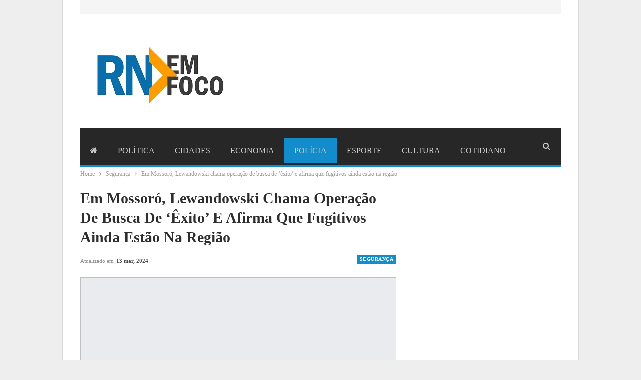

--- FILE ---
content_type: text/html; charset=UTF-8
request_url: https://rnemfoco.com.br/seguranca/2024/03/em-mossoro-lewandowski-chama-operacao-de-busca-de-exito-e-afirma-que-fugitivos-ainda-estao-na-regiao/
body_size: 21585
content:
<!DOCTYPE html>
<!--[if IE 8]><html class="ie ie8" dir="ltr" lang="pt-BR" prefix="og: https://ogp.me/ns#"> <![endif]-->
<!--[if IE 9]><html class="ie ie9" dir="ltr" lang="pt-BR" prefix="og: https://ogp.me/ns#"> <![endif]-->
<!--[if gt IE 9]><!--><html dir="ltr" lang="pt-BR" prefix="og: https://ogp.me/ns#"> <!--<![endif]--><head><script data-no-optimize="1">var litespeed_docref=sessionStorage.getItem("litespeed_docref");litespeed_docref&&(Object.defineProperty(document,"referrer",{get:function(){return litespeed_docref}}),sessionStorage.removeItem("litespeed_docref"));</script> <meta charset="UTF-8"><meta http-equiv="X-UA-Compatible" content="IE=edge"><meta name="viewport" content="width=device-width, initial-scale=1.0"><link rel="pingback" href="https://rnemfoco.com.br/xmlrpc.php"/><title>Em Mossoró, Lewandowski chama operação de busca de ‘êxito’ e afirma que fugitivos ainda estão na região | RN EM FOCO</title><meta name="description" content="O ministro da Justiça e Segurança Pública, Ricardo Lewandowski, afirmou nesta quarta-feira (13) que a operação que visa recapturar dois fugitivos da Penitenciária Federal de Mossoró (RN) “está se desenvolvendo, até o momento, com êxito”. Os dois presos, porém, não foram encontrados e as buscas por eles vão completar um mês nesta quinta-feira (14). “Foi" /><meta name="robots" content="max-image-preview:large" /><meta name="author" content="lucian"/><link rel="canonical" href="https://rnemfoco.com.br/seguranca/2024/03/em-mossoro-lewandowski-chama-operacao-de-busca-de-exito-e-afirma-que-fugitivos-ainda-estao-na-regiao/" /><meta name="generator" content="All in One SEO (AIOSEO) 4.9.3" /><meta property="og:locale" content="pt_BR" /><meta property="og:site_name" content="RN EM FOCO |" /><meta property="og:type" content="article" /><meta property="og:title" content="Em Mossoró, Lewandowski chama operação de busca de ‘êxito’ e afirma que fugitivos ainda estão na região | RN EM FOCO" /><meta property="og:description" content="O ministro da Justiça e Segurança Pública, Ricardo Lewandowski, afirmou nesta quarta-feira (13) que a operação que visa recapturar dois fugitivos da Penitenciária Federal de Mossoró (RN) “está se desenvolvendo, até o momento, com êxito”. Os dois presos, porém, não foram encontrados e as buscas por eles vão completar um mês nesta quinta-feira (14). “Foi" /><meta property="og:url" content="https://rnemfoco.com.br/seguranca/2024/03/em-mossoro-lewandowski-chama-operacao-de-busca-de-exito-e-afirma-que-fugitivos-ainda-estao-na-regiao/" /><meta property="og:image" content="https://natalnoticias.com.br/wp-content/uploads/2017/03/logo_preta.png" /><meta property="og:image:secure_url" content="https://natalnoticias.com.br/wp-content/uploads/2017/03/logo_preta.png" /><meta property="article:published_time" content="2024-03-13T15:51:45+00:00" /><meta property="article:modified_time" content="2024-03-13T15:51:46+00:00" /><meta property="article:publisher" content="https://www.facebook.com/natalnoticias" /><meta name="twitter:card" content="summary_large_image" /><meta name="twitter:title" content="Em Mossoró, Lewandowski chama operação de busca de ‘êxito’ e afirma que fugitivos ainda estão na região | RN EM FOCO" /><meta name="twitter:description" content="O ministro da Justiça e Segurança Pública, Ricardo Lewandowski, afirmou nesta quarta-feira (13) que a operação que visa recapturar dois fugitivos da Penitenciária Federal de Mossoró (RN) “está se desenvolvendo, até o momento, com êxito”. Os dois presos, porém, não foram encontrados e as buscas por eles vão completar um mês nesta quinta-feira (14). “Foi" /><meta name="twitter:image" content="https://natalnoticias.com.br/wp-content/uploads/2017/03/logo_preta.png" /> <script type="application/ld+json" class="aioseo-schema">{"@context":"https:\/\/schema.org","@graph":[{"@type":"Article","@id":"https:\/\/rnemfoco.com.br\/seguranca\/2024\/03\/em-mossoro-lewandowski-chama-operacao-de-busca-de-exito-e-afirma-que-fugitivos-ainda-estao-na-regiao\/#article","name":"Em Mossor\u00f3, Lewandowski chama opera\u00e7\u00e3o de busca de \u2018\u00eaxito\u2019 e afirma que fugitivos ainda est\u00e3o na regi\u00e3o | RN EM FOCO","headline":"Em Mossor\u00f3, Lewandowski chama opera\u00e7\u00e3o de busca de \u2018\u00eaxito\u2019 e afirma que fugitivos ainda est\u00e3o na regi\u00e3o","author":{"@id":"https:\/\/rnemfoco.com.br\/author\/lucian\/#author"},"publisher":{"@id":"https:\/\/rnemfoco.com.br\/#organization"},"image":{"@type":"ImageObject","url":"https:\/\/rnemfoco.com.br\/wp-content\/uploads\/2024\/03\/Lewa-em-Mossoro-2-930x698-1.webp","width":930,"height":698},"datePublished":"2024-03-13T12:51:45-03:00","dateModified":"2024-03-13T12:51:46-03:00","inLanguage":"pt-BR","mainEntityOfPage":{"@id":"https:\/\/rnemfoco.com.br\/seguranca\/2024\/03\/em-mossoro-lewandowski-chama-operacao-de-busca-de-exito-e-afirma-que-fugitivos-ainda-estao-na-regiao\/#webpage"},"isPartOf":{"@id":"https:\/\/rnemfoco.com.br\/seguranca\/2024\/03\/em-mossoro-lewandowski-chama-operacao-de-busca-de-exito-e-afirma-que-fugitivos-ainda-estao-na-regiao\/#webpage"},"articleSection":"Seguran\u00e7a, destaque"},{"@type":"BreadcrumbList","@id":"https:\/\/rnemfoco.com.br\/seguranca\/2024\/03\/em-mossoro-lewandowski-chama-operacao-de-busca-de-exito-e-afirma-que-fugitivos-ainda-estao-na-regiao\/#breadcrumblist","itemListElement":[{"@type":"ListItem","@id":"https:\/\/rnemfoco.com.br#listItem","position":1,"name":"Home","item":"https:\/\/rnemfoco.com.br","nextItem":{"@type":"ListItem","@id":"https:\/\/rnemfoco.com.br\/seguranca\/#listItem","name":"Seguran\u00e7a"}},{"@type":"ListItem","@id":"https:\/\/rnemfoco.com.br\/seguranca\/#listItem","position":2,"name":"Seguran\u00e7a","item":"https:\/\/rnemfoco.com.br\/seguranca\/","nextItem":{"@type":"ListItem","@id":"https:\/\/rnemfoco.com.br\/seguranca\/2024\/03\/em-mossoro-lewandowski-chama-operacao-de-busca-de-exito-e-afirma-que-fugitivos-ainda-estao-na-regiao\/#listItem","name":"Em Mossor\u00f3, Lewandowski chama opera\u00e7\u00e3o de busca de \u2018\u00eaxito\u2019 e afirma que fugitivos ainda est\u00e3o na regi\u00e3o"},"previousItem":{"@type":"ListItem","@id":"https:\/\/rnemfoco.com.br#listItem","name":"Home"}},{"@type":"ListItem","@id":"https:\/\/rnemfoco.com.br\/seguranca\/2024\/03\/em-mossoro-lewandowski-chama-operacao-de-busca-de-exito-e-afirma-que-fugitivos-ainda-estao-na-regiao\/#listItem","position":3,"name":"Em Mossor\u00f3, Lewandowski chama opera\u00e7\u00e3o de busca de \u2018\u00eaxito\u2019 e afirma que fugitivos ainda est\u00e3o na regi\u00e3o","previousItem":{"@type":"ListItem","@id":"https:\/\/rnemfoco.com.br\/seguranca\/#listItem","name":"Seguran\u00e7a"}}]},{"@type":"Organization","@id":"https:\/\/rnemfoco.com.br\/#organization","name":"Natal Not\u00edcias","url":"https:\/\/rnemfoco.com.br\/","logo":{"@type":"ImageObject","url":"https:\/\/natalnoticias.com.br\/wp-content\/uploads\/2017\/03\/logo_preta.png","@id":"https:\/\/rnemfoco.com.br\/seguranca\/2024\/03\/em-mossoro-lewandowski-chama-operacao-de-busca-de-exito-e-afirma-que-fugitivos-ainda-estao-na-regiao\/#organizationLogo"},"image":{"@id":"https:\/\/rnemfoco.com.br\/seguranca\/2024\/03\/em-mossoro-lewandowski-chama-operacao-de-busca-de-exito-e-afirma-que-fugitivos-ainda-estao-na-regiao\/#organizationLogo"},"sameAs":["https:\/\/www.facebook.com\/natalnoticias"]},{"@type":"Person","@id":"https:\/\/rnemfoco.com.br\/author\/lucian\/#author","url":"https:\/\/rnemfoco.com.br\/author\/lucian\/","name":"lucian","image":{"@type":"ImageObject","@id":"https:\/\/rnemfoco.com.br\/seguranca\/2024\/03\/em-mossoro-lewandowski-chama-operacao-de-busca-de-exito-e-afirma-que-fugitivos-ainda-estao-na-regiao\/#authorImage","url":"https:\/\/rnemfoco.com.br\/wp-content\/litespeed\/avatar\/493c3095a289e375cc87c0900ba254b0.jpg?ver=1769629325","width":96,"height":96,"caption":"lucian"}},{"@type":"WebPage","@id":"https:\/\/rnemfoco.com.br\/seguranca\/2024\/03\/em-mossoro-lewandowski-chama-operacao-de-busca-de-exito-e-afirma-que-fugitivos-ainda-estao-na-regiao\/#webpage","url":"https:\/\/rnemfoco.com.br\/seguranca\/2024\/03\/em-mossoro-lewandowski-chama-operacao-de-busca-de-exito-e-afirma-que-fugitivos-ainda-estao-na-regiao\/","name":"Em Mossor\u00f3, Lewandowski chama opera\u00e7\u00e3o de busca de \u2018\u00eaxito\u2019 e afirma que fugitivos ainda est\u00e3o na regi\u00e3o | RN EM FOCO","description":"O ministro da Justi\u00e7a e Seguran\u00e7a P\u00fablica, Ricardo Lewandowski, afirmou nesta quarta-feira (13) que a opera\u00e7\u00e3o que visa recapturar dois fugitivos da Penitenci\u00e1ria Federal de Mossor\u00f3 (RN) \u201cest\u00e1 se desenvolvendo, at\u00e9 o momento, com \u00eaxito\u201d. Os dois presos, por\u00e9m, n\u00e3o foram encontrados e as buscas por eles v\u00e3o completar um m\u00eas nesta quinta-feira (14). \u201cFoi","inLanguage":"pt-BR","isPartOf":{"@id":"https:\/\/rnemfoco.com.br\/#website"},"breadcrumb":{"@id":"https:\/\/rnemfoco.com.br\/seguranca\/2024\/03\/em-mossoro-lewandowski-chama-operacao-de-busca-de-exito-e-afirma-que-fugitivos-ainda-estao-na-regiao\/#breadcrumblist"},"author":{"@id":"https:\/\/rnemfoco.com.br\/author\/lucian\/#author"},"creator":{"@id":"https:\/\/rnemfoco.com.br\/author\/lucian\/#author"},"image":{"@type":"ImageObject","url":"https:\/\/rnemfoco.com.br\/wp-content\/uploads\/2024\/03\/Lewa-em-Mossoro-2-930x698-1.webp","@id":"https:\/\/rnemfoco.com.br\/seguranca\/2024\/03\/em-mossoro-lewandowski-chama-operacao-de-busca-de-exito-e-afirma-que-fugitivos-ainda-estao-na-regiao\/#mainImage","width":930,"height":698},"primaryImageOfPage":{"@id":"https:\/\/rnemfoco.com.br\/seguranca\/2024\/03\/em-mossoro-lewandowski-chama-operacao-de-busca-de-exito-e-afirma-que-fugitivos-ainda-estao-na-regiao\/#mainImage"},"datePublished":"2024-03-13T12:51:45-03:00","dateModified":"2024-03-13T12:51:46-03:00"},{"@type":"WebSite","@id":"https:\/\/rnemfoco.com.br\/#website","url":"https:\/\/rnemfoco.com.br\/","name":"Natal Not\u00edcias","inLanguage":"pt-BR","publisher":{"@id":"https:\/\/rnemfoco.com.br\/#organization"}}]}</script> <meta property="og:locale" content="pt_br"/><meta property="og:site_name" content="RN EM FOCO"/><meta property="og:url" content="https://rnemfoco.com.br/seguranca/2024/03/em-mossoro-lewandowski-chama-operacao-de-busca-de-exito-e-afirma-que-fugitivos-ainda-estao-na-regiao/"/><meta property="og:title" content="Em Mossoró, Lewandowski chama operação de busca de ‘êxito’ e afirma que fugitivos ainda estão na região"/><meta property="og:image" content="https://rnemfoco.com.br/wp-content/uploads/2024/03/Lewa-em-Mossoro-2-930x698-1.webp"/><meta property="article:section" content="Segurança"/><meta property="article:tag" content="destaque"/><meta property="og:description" content="O ministro da Justiça e Segurança Pública, Ricardo Lewandowski, afirmou nesta quarta-feira (13) que a operação que visa recapturar dois fugitivos da Penitenciária Federal de Mossoró (RN) “está se desenvolvendo, até o momento, com êxito”. Os dois pres"/><meta property="og:type" content="article"/><meta name="twitter:card" content="summary"/><meta name="twitter:url" content="https://rnemfoco.com.br/seguranca/2024/03/em-mossoro-lewandowski-chama-operacao-de-busca-de-exito-e-afirma-que-fugitivos-ainda-estao-na-regiao/"/><meta name="twitter:title" content="Em Mossoró, Lewandowski chama operação de busca de ‘êxito’ e afirma que fugitivos ainda estão na região"/><meta name="twitter:description" content="O ministro da Justiça e Segurança Pública, Ricardo Lewandowski, afirmou nesta quarta-feira (13) que a operação que visa recapturar dois fugitivos da Penitenciária Federal de Mossoró (RN) “está se desenvolvendo, até o momento, com êxito”. Os dois pres"/><meta name="twitter:image" content="https://rnemfoco.com.br/wp-content/uploads/2024/03/Lewa-em-Mossoro-2-930x698-1.webp"/><link rel='dns-prefetch' href='//fonts.googleapis.com' /><link rel="alternate" type="application/rss+xml" title="Feed para RN EM FOCO &raquo;" href="https://rnemfoco.com.br/feed/" /><link rel="alternate" type="application/rss+xml" title="Feed de comentários para RN EM FOCO &raquo;" href="https://rnemfoco.com.br/comments/feed/" /><link rel="alternate" type="application/rss+xml" title="Feed de comentários para RN EM FOCO &raquo; Em Mossoró, Lewandowski chama operação de busca de ‘êxito’ e afirma que fugitivos ainda estão na região" href="https://rnemfoco.com.br/seguranca/2024/03/em-mossoro-lewandowski-chama-operacao-de-busca-de-exito-e-afirma-que-fugitivos-ainda-estao-na-regiao/feed/" /><link rel="alternate" title="oEmbed (JSON)" type="application/json+oembed" href="https://rnemfoco.com.br/wp-json/oembed/1.0/embed?url=https%3A%2F%2Frnemfoco.com.br%2Fseguranca%2F2024%2F03%2Fem-mossoro-lewandowski-chama-operacao-de-busca-de-exito-e-afirma-que-fugitivos-ainda-estao-na-regiao%2F" /><link rel="alternate" title="oEmbed (XML)" type="text/xml+oembed" href="https://rnemfoco.com.br/wp-json/oembed/1.0/embed?url=https%3A%2F%2Frnemfoco.com.br%2Fseguranca%2F2024%2F03%2Fem-mossoro-lewandowski-chama-operacao-de-busca-de-exito-e-afirma-que-fugitivos-ainda-estao-na-regiao%2F&#038;format=xml" /><style id='wp-img-auto-sizes-contain-inline-css' type='text/css'>img:is([sizes=auto i],[sizes^="auto," i]){contain-intrinsic-size:3000px 1500px}
/*# sourceURL=wp-img-auto-sizes-contain-inline-css */</style><link data-optimized="2" rel="stylesheet" href="https://rnemfoco.com.br/wp-content/litespeed/css/28fa27c36b06c68a63949c8f214b465e.css?ver=de0d3" /><style id='wp-block-heading-inline-css' type='text/css'>h1:where(.wp-block-heading).has-background,h2:where(.wp-block-heading).has-background,h3:where(.wp-block-heading).has-background,h4:where(.wp-block-heading).has-background,h5:where(.wp-block-heading).has-background,h6:where(.wp-block-heading).has-background{padding:1.25em 2.375em}h1.has-text-align-left[style*=writing-mode]:where([style*=vertical-lr]),h1.has-text-align-right[style*=writing-mode]:where([style*=vertical-rl]),h2.has-text-align-left[style*=writing-mode]:where([style*=vertical-lr]),h2.has-text-align-right[style*=writing-mode]:where([style*=vertical-rl]),h3.has-text-align-left[style*=writing-mode]:where([style*=vertical-lr]),h3.has-text-align-right[style*=writing-mode]:where([style*=vertical-rl]),h4.has-text-align-left[style*=writing-mode]:where([style*=vertical-lr]),h4.has-text-align-right[style*=writing-mode]:where([style*=vertical-rl]),h5.has-text-align-left[style*=writing-mode]:where([style*=vertical-lr]),h5.has-text-align-right[style*=writing-mode]:where([style*=vertical-rl]),h6.has-text-align-left[style*=writing-mode]:where([style*=vertical-lr]),h6.has-text-align-right[style*=writing-mode]:where([style*=vertical-rl]){rotate:180deg}
/*# sourceURL=https://rnemfoco.com.br/wp-includes/blocks/heading/style.min.css */</style><style id='wp-block-paragraph-inline-css' type='text/css'>.is-small-text{font-size:.875em}.is-regular-text{font-size:1em}.is-large-text{font-size:2.25em}.is-larger-text{font-size:3em}.has-drop-cap:not(:focus):first-letter{float:left;font-size:8.4em;font-style:normal;font-weight:100;line-height:.68;margin:.05em .1em 0 0;text-transform:uppercase}body.rtl .has-drop-cap:not(:focus):first-letter{float:none;margin-left:.1em}p.has-drop-cap.has-background{overflow:hidden}:root :where(p.has-background){padding:1.25em 2.375em}:where(p.has-text-color:not(.has-link-color)) a{color:inherit}p.has-text-align-left[style*="writing-mode:vertical-lr"],p.has-text-align-right[style*="writing-mode:vertical-rl"]{rotate:180deg}
/*# sourceURL=https://rnemfoco.com.br/wp-includes/blocks/paragraph/style.min.css */</style><style id='global-styles-inline-css' type='text/css'>:root{--wp--preset--aspect-ratio--square: 1;--wp--preset--aspect-ratio--4-3: 4/3;--wp--preset--aspect-ratio--3-4: 3/4;--wp--preset--aspect-ratio--3-2: 3/2;--wp--preset--aspect-ratio--2-3: 2/3;--wp--preset--aspect-ratio--16-9: 16/9;--wp--preset--aspect-ratio--9-16: 9/16;--wp--preset--color--black: #000000;--wp--preset--color--cyan-bluish-gray: #abb8c3;--wp--preset--color--white: #ffffff;--wp--preset--color--pale-pink: #f78da7;--wp--preset--color--vivid-red: #cf2e2e;--wp--preset--color--luminous-vivid-orange: #ff6900;--wp--preset--color--luminous-vivid-amber: #fcb900;--wp--preset--color--light-green-cyan: #7bdcb5;--wp--preset--color--vivid-green-cyan: #00d084;--wp--preset--color--pale-cyan-blue: #8ed1fc;--wp--preset--color--vivid-cyan-blue: #0693e3;--wp--preset--color--vivid-purple: #9b51e0;--wp--preset--gradient--vivid-cyan-blue-to-vivid-purple: linear-gradient(135deg,rgb(6,147,227) 0%,rgb(155,81,224) 100%);--wp--preset--gradient--light-green-cyan-to-vivid-green-cyan: linear-gradient(135deg,rgb(122,220,180) 0%,rgb(0,208,130) 100%);--wp--preset--gradient--luminous-vivid-amber-to-luminous-vivid-orange: linear-gradient(135deg,rgb(252,185,0) 0%,rgb(255,105,0) 100%);--wp--preset--gradient--luminous-vivid-orange-to-vivid-red: linear-gradient(135deg,rgb(255,105,0) 0%,rgb(207,46,46) 100%);--wp--preset--gradient--very-light-gray-to-cyan-bluish-gray: linear-gradient(135deg,rgb(238,238,238) 0%,rgb(169,184,195) 100%);--wp--preset--gradient--cool-to-warm-spectrum: linear-gradient(135deg,rgb(74,234,220) 0%,rgb(151,120,209) 20%,rgb(207,42,186) 40%,rgb(238,44,130) 60%,rgb(251,105,98) 80%,rgb(254,248,76) 100%);--wp--preset--gradient--blush-light-purple: linear-gradient(135deg,rgb(255,206,236) 0%,rgb(152,150,240) 100%);--wp--preset--gradient--blush-bordeaux: linear-gradient(135deg,rgb(254,205,165) 0%,rgb(254,45,45) 50%,rgb(107,0,62) 100%);--wp--preset--gradient--luminous-dusk: linear-gradient(135deg,rgb(255,203,112) 0%,rgb(199,81,192) 50%,rgb(65,88,208) 100%);--wp--preset--gradient--pale-ocean: linear-gradient(135deg,rgb(255,245,203) 0%,rgb(182,227,212) 50%,rgb(51,167,181) 100%);--wp--preset--gradient--electric-grass: linear-gradient(135deg,rgb(202,248,128) 0%,rgb(113,206,126) 100%);--wp--preset--gradient--midnight: linear-gradient(135deg,rgb(2,3,129) 0%,rgb(40,116,252) 100%);--wp--preset--font-size--small: 13px;--wp--preset--font-size--medium: 20px;--wp--preset--font-size--large: 36px;--wp--preset--font-size--x-large: 42px;--wp--preset--spacing--20: 0.44rem;--wp--preset--spacing--30: 0.67rem;--wp--preset--spacing--40: 1rem;--wp--preset--spacing--50: 1.5rem;--wp--preset--spacing--60: 2.25rem;--wp--preset--spacing--70: 3.38rem;--wp--preset--spacing--80: 5.06rem;--wp--preset--shadow--natural: 6px 6px 9px rgba(0, 0, 0, 0.2);--wp--preset--shadow--deep: 12px 12px 50px rgba(0, 0, 0, 0.4);--wp--preset--shadow--sharp: 6px 6px 0px rgba(0, 0, 0, 0.2);--wp--preset--shadow--outlined: 6px 6px 0px -3px rgb(255, 255, 255), 6px 6px rgb(0, 0, 0);--wp--preset--shadow--crisp: 6px 6px 0px rgb(0, 0, 0);}:where(.is-layout-flex){gap: 0.5em;}:where(.is-layout-grid){gap: 0.5em;}body .is-layout-flex{display: flex;}.is-layout-flex{flex-wrap: wrap;align-items: center;}.is-layout-flex > :is(*, div){margin: 0;}body .is-layout-grid{display: grid;}.is-layout-grid > :is(*, div){margin: 0;}:where(.wp-block-columns.is-layout-flex){gap: 2em;}:where(.wp-block-columns.is-layout-grid){gap: 2em;}:where(.wp-block-post-template.is-layout-flex){gap: 1.25em;}:where(.wp-block-post-template.is-layout-grid){gap: 1.25em;}.has-black-color{color: var(--wp--preset--color--black) !important;}.has-cyan-bluish-gray-color{color: var(--wp--preset--color--cyan-bluish-gray) !important;}.has-white-color{color: var(--wp--preset--color--white) !important;}.has-pale-pink-color{color: var(--wp--preset--color--pale-pink) !important;}.has-vivid-red-color{color: var(--wp--preset--color--vivid-red) !important;}.has-luminous-vivid-orange-color{color: var(--wp--preset--color--luminous-vivid-orange) !important;}.has-luminous-vivid-amber-color{color: var(--wp--preset--color--luminous-vivid-amber) !important;}.has-light-green-cyan-color{color: var(--wp--preset--color--light-green-cyan) !important;}.has-vivid-green-cyan-color{color: var(--wp--preset--color--vivid-green-cyan) !important;}.has-pale-cyan-blue-color{color: var(--wp--preset--color--pale-cyan-blue) !important;}.has-vivid-cyan-blue-color{color: var(--wp--preset--color--vivid-cyan-blue) !important;}.has-vivid-purple-color{color: var(--wp--preset--color--vivid-purple) !important;}.has-black-background-color{background-color: var(--wp--preset--color--black) !important;}.has-cyan-bluish-gray-background-color{background-color: var(--wp--preset--color--cyan-bluish-gray) !important;}.has-white-background-color{background-color: var(--wp--preset--color--white) !important;}.has-pale-pink-background-color{background-color: var(--wp--preset--color--pale-pink) !important;}.has-vivid-red-background-color{background-color: var(--wp--preset--color--vivid-red) !important;}.has-luminous-vivid-orange-background-color{background-color: var(--wp--preset--color--luminous-vivid-orange) !important;}.has-luminous-vivid-amber-background-color{background-color: var(--wp--preset--color--luminous-vivid-amber) !important;}.has-light-green-cyan-background-color{background-color: var(--wp--preset--color--light-green-cyan) !important;}.has-vivid-green-cyan-background-color{background-color: var(--wp--preset--color--vivid-green-cyan) !important;}.has-pale-cyan-blue-background-color{background-color: var(--wp--preset--color--pale-cyan-blue) !important;}.has-vivid-cyan-blue-background-color{background-color: var(--wp--preset--color--vivid-cyan-blue) !important;}.has-vivid-purple-background-color{background-color: var(--wp--preset--color--vivid-purple) !important;}.has-black-border-color{border-color: var(--wp--preset--color--black) !important;}.has-cyan-bluish-gray-border-color{border-color: var(--wp--preset--color--cyan-bluish-gray) !important;}.has-white-border-color{border-color: var(--wp--preset--color--white) !important;}.has-pale-pink-border-color{border-color: var(--wp--preset--color--pale-pink) !important;}.has-vivid-red-border-color{border-color: var(--wp--preset--color--vivid-red) !important;}.has-luminous-vivid-orange-border-color{border-color: var(--wp--preset--color--luminous-vivid-orange) !important;}.has-luminous-vivid-amber-border-color{border-color: var(--wp--preset--color--luminous-vivid-amber) !important;}.has-light-green-cyan-border-color{border-color: var(--wp--preset--color--light-green-cyan) !important;}.has-vivid-green-cyan-border-color{border-color: var(--wp--preset--color--vivid-green-cyan) !important;}.has-pale-cyan-blue-border-color{border-color: var(--wp--preset--color--pale-cyan-blue) !important;}.has-vivid-cyan-blue-border-color{border-color: var(--wp--preset--color--vivid-cyan-blue) !important;}.has-vivid-purple-border-color{border-color: var(--wp--preset--color--vivid-purple) !important;}.has-vivid-cyan-blue-to-vivid-purple-gradient-background{background: var(--wp--preset--gradient--vivid-cyan-blue-to-vivid-purple) !important;}.has-light-green-cyan-to-vivid-green-cyan-gradient-background{background: var(--wp--preset--gradient--light-green-cyan-to-vivid-green-cyan) !important;}.has-luminous-vivid-amber-to-luminous-vivid-orange-gradient-background{background: var(--wp--preset--gradient--luminous-vivid-amber-to-luminous-vivid-orange) !important;}.has-luminous-vivid-orange-to-vivid-red-gradient-background{background: var(--wp--preset--gradient--luminous-vivid-orange-to-vivid-red) !important;}.has-very-light-gray-to-cyan-bluish-gray-gradient-background{background: var(--wp--preset--gradient--very-light-gray-to-cyan-bluish-gray) !important;}.has-cool-to-warm-spectrum-gradient-background{background: var(--wp--preset--gradient--cool-to-warm-spectrum) !important;}.has-blush-light-purple-gradient-background{background: var(--wp--preset--gradient--blush-light-purple) !important;}.has-blush-bordeaux-gradient-background{background: var(--wp--preset--gradient--blush-bordeaux) !important;}.has-luminous-dusk-gradient-background{background: var(--wp--preset--gradient--luminous-dusk) !important;}.has-pale-ocean-gradient-background{background: var(--wp--preset--gradient--pale-ocean) !important;}.has-electric-grass-gradient-background{background: var(--wp--preset--gradient--electric-grass) !important;}.has-midnight-gradient-background{background: var(--wp--preset--gradient--midnight) !important;}.has-small-font-size{font-size: var(--wp--preset--font-size--small) !important;}.has-medium-font-size{font-size: var(--wp--preset--font-size--medium) !important;}.has-large-font-size{font-size: var(--wp--preset--font-size--large) !important;}.has-x-large-font-size{font-size: var(--wp--preset--font-size--x-large) !important;}
/*# sourceURL=global-styles-inline-css */</style><style id='classic-theme-styles-inline-css' type='text/css'>/*! This file is auto-generated */
.wp-block-button__link{color:#fff;background-color:#32373c;border-radius:9999px;box-shadow:none;text-decoration:none;padding:calc(.667em + 2px) calc(1.333em + 2px);font-size:1.125em}.wp-block-file__button{background:#32373c;color:#fff;text-decoration:none}
/*# sourceURL=/wp-includes/css/classic-themes.min.css */</style> <script type="litespeed/javascript" data-src="https://rnemfoco.com.br/wp-includes/js/jquery/jquery.min.js" id="jquery-core-js"></script> <link rel="https://api.w.org/" href="https://rnemfoco.com.br/wp-json/" /><link rel="alternate" title="JSON" type="application/json" href="https://rnemfoco.com.br/wp-json/wp/v2/posts/39783" /><link rel="EditURI" type="application/rsd+xml" title="RSD" href="https://rnemfoco.com.br/xmlrpc.php?rsd" /><meta name="generator" content="WordPress 6.9" /><link rel='shortlink' href='https://rnemfoco.com.br/?p=39783' /> <script data-ad-client="ca-pub-3078383000163313" type="litespeed/javascript" data-src="https://pagead2.googlesyndication.com/pagead/js/adsbygoogle.js"></script> <link rel="apple-touch-icon-precomposed" sizes="57x57" href="https://rnemfoco.com.br/apple-touch-icon-57x57.png" /><link rel="apple-touch-icon-precomposed" sizes="114x114" href="https://rnemfoco.com.br/apple-touch-icon-114x114.png" /><link rel="apple-touch-icon-precomposed" sizes="72x72" href="https://rnemfoco.com.br/apple-touch-icon-72x72.png" /><link rel="apple-touch-icon-precomposed" sizes="144x144" href="https://rnemfoco.com.br/apple-touch-icon-144x144.png" /><link rel="apple-touch-icon-precomposed" sizes="60x60" href="https://rnemfoco.com.br/apple-touch-icon-60x60.png" /><link rel="apple-touch-icon-precomposed" sizes="120x120" href="https://rnemfoco.com.br/apple-touch-icon-120x120.png" /><link rel="apple-touch-icon-precomposed" sizes="76x76" href="https://rnemfoco.com.br/apple-touch-icon-76x76.png" /><link rel="apple-touch-icon-precomposed" sizes="152x152" href="https://rnemfoco.com.br/apple-touch-icon-152x152.png" /><link rel="icon" type="image/png" href="https://rnemfoco.com.br/favicon-196x196.png" sizes="196x196" /><link rel="icon" type="image/png" href="https://rnemfoco.com.br/favicon-96x96.png" sizes="96x96" /><link rel="icon" type="image/png" href="https://rnemfoco.com.br/favicon-32x32.png" sizes="32x32" /><link rel="icon" type="image/png" href="https://rnemfoco.com.br/favicon-16x16.png" sizes="16x16" /><link rel="icon" type="image/png" href="https://rnemfoco.com.br/favicon-128.png" sizes="128x128" /><meta name="application-name" content=" "/><meta name="msapplication-TileColor" content="#FFFFFF" /><meta name="msapplication-TileImage" content="https://rnemfoco.com.br/mstile-144x144.png" /><meta name="msapplication-square70x70logo" content="https://rnemfoco.com.br/mstile-70x70.png" /><meta name="msapplication-square150x150logo" content="https://rnemfoco.com.br/mstile-150x150.png" /><meta name="msapplication-wide310x150logo" content="https://rnemfoco.com.br/mstile-310x150.png" /><meta name="msapplication-square310x310logo" content="https://rnemfoco.com.br/mstile-310x310.png" /><meta name="generator" content="Powered by WPBakery Page Builder - drag and drop page builder for WordPress."/> <script type="application/ld+json">{
    "@context": "http://schema.org/",
    "@type": "Organization",
    "@id": "#organization",
    "logo": {
        "@type": "ImageObject",
        "url": "https://rnemfoco.com.br/wp-content/uploads/2017/03/logo_preta.png"
    },
    "url": "https://rnemfoco.com.br/",
    "name": "RN EM FOCO",
    "description": ""
}</script> <script type="application/ld+json">{
    "@context": "http://schema.org/",
    "@type": "WebSite",
    "name": "RN EM FOCO",
    "alternateName": "",
    "url": "https://rnemfoco.com.br/"
}</script> <script type="application/ld+json">{
    "@context": "http://schema.org/",
    "@type": "BlogPosting",
    "headline": "Em Mossor\u00f3, Lewandowski chama opera\u00e7\u00e3o de busca de \u2018\u00eaxito\u2019 e afirma que fugitivos ainda est\u00e3o na regi\u00e3o",
    "description": "O ministro da Justi\u00e7a e Seguran\u00e7a P\u00fablica, Ricardo Lewandowski, afirmou nesta quarta-feira (13) que a opera\u00e7\u00e3o que visa recapturar dois fugitivos da Penitenci\u00e1ria Federal de Mossor\u00f3 (RN) \u201cest\u00e1 se desenvolvendo, at\u00e9 o momento, com \u00eaxito\u201d. Os dois pres",
    "datePublished": "2024-03-13",
    "dateModified": "2024-03-13",
    "author": {
        "@type": "Person",
        "@id": "#person-lucian",
        "name": "lucian"
    },
    "image": "https://rnemfoco.com.br/wp-content/uploads/2024/03/Lewa-em-Mossoro-2-930x698-1.webp",
    "interactionStatistic": [
        {
            "@type": "InteractionCounter",
            "interactionType": "http://schema.org/CommentAction",
            "userInteractionCount": "0"
        }
    ],
    "publisher": {
        "@id": "#organization"
    },
    "mainEntityOfPage": "https://rnemfoco.com.br/seguranca/2024/03/em-mossoro-lewandowski-chama-operacao-de-busca-de-exito-e-afirma-que-fugitivos-ainda-estao-na-regiao/"
}</script> <noscript><style>.wpb_animate_when_almost_visible { opacity: 1; }</style></noscript></head><body class="wp-singular post-template-default single single-post postid-39783 single-format-standard wp-theme-publisher2 bs-theme bs-publisher bs-publisher-magz active-light-box ltr close-rh page-layout-2-col page-layout-2-col-right boxed active-sticky-sidebar main-menu-sticky-smart main-menu-boxed active-ajax-search single-prim-cat-55 single-cat-55  wpb-js-composer js-comp-ver-6.1 vc_responsive bs-ll-a" dir="ltr"><div class="main-wrap content-main-wrap"><header id="header" class="site-header header-style-2 boxed" itemscope="itemscope" itemtype="https://schema.org/WPHeader"><section class="topbar topbar-style-1 hidden-xs hidden-xs"><div class="content-wrap"><div class="container"><div class="topbar-inner clearfix"><div class="section-menu"><div id="menu-top" class="menu top-menu-wrapper" role="navigation" itemscope="itemscope" itemtype="https://schema.org/SiteNavigationElement"><nav class="top-menu-container"><ul id="top-navigation" class="top-menu menu clearfix bsm-pure"></ul></nav></div></div></div></div></div></section><div class="header-inner"><div class="content-wrap"><div class="container"><div class="row"><div class="row-height"><div class="logo-col col-xs-12"><div class="col-inside"><div id="site-branding" class="site-branding"><p  id="site-title" class="logo h1 img-logo">
<a href="https://rnemfoco.com.br/" itemprop="url" rel="home">
<img data-lazyloaded="1" src="[data-uri]" width="325" height="208" id="site-logo" data-src="https://rnemfoco.com.br/wp-content/uploads/2017/03/logo_preta.png"
alt="RN EM FOCO"  /><span class="site-title">RN EM FOCO - </span>
</a></p></div></div></div></div></div></div></div></div><div id="menu-main" class="menu main-menu-wrapper show-search-item menu-actions-btn-width-1" role="navigation" itemscope="itemscope" itemtype="https://schema.org/SiteNavigationElement"><div class="main-menu-inner"><div class="content-wrap"><div class="container"><nav class="main-menu-container"><ul id="main-navigation" class="main-menu menu bsm-pure clearfix"><li id="menu-item-136" class="menu-have-icon menu-icon-type-fontawesome menu-item menu-item-type-post_type menu-item-object-page menu-item-home menu-title-hide better-anim-fade menu-item-136"><a href="https://rnemfoco.com.br/"><i class="bf-icon  fa fa-home"></i><span class="hidden">Home</span></a></li><li id="menu-item-327" class="menu-item menu-item-type-taxonomy menu-item-object-category menu-term-56 better-anim-fade menu-item-327"><a href="https://rnemfoco.com.br/politica/">Política</a></li><li id="menu-item-401" class="menu-item menu-item-type-taxonomy menu-item-object-category menu-term-59 better-anim-fade menu-item-401"><a href="https://rnemfoco.com.br/cidades/">Cidades</a></li><li id="menu-item-402" class="menu-item menu-item-type-taxonomy menu-item-object-category menu-term-60 better-anim-fade menu-item-402"><a href="https://rnemfoco.com.br/economia/">Economia</a></li><li id="menu-item-270" class="menu-item menu-item-type-taxonomy menu-item-object-category current-post-ancestor current-menu-parent current-post-parent menu-term-55 better-anim-fade menu-item-270"><a href="https://rnemfoco.com.br/seguranca/">Polícia</a></li><li id="menu-item-268" class="menu-item menu-item-type-taxonomy menu-item-object-category menu-term-50 better-anim-fade menu-item-268"><a href="https://rnemfoco.com.br/esporte/">Esporte</a></li><li id="menu-item-263" class="menu-item menu-item-type-taxonomy menu-item-object-category menu-term-43 better-anim-fade menu-item-263"><a href="https://rnemfoco.com.br/cultura/">Cultura</a></li><li id="menu-item-366" class="menu-item menu-item-type-taxonomy menu-item-object-category menu-term-57 better-anim-fade menu-item-366"><a href="https://rnemfoco.com.br/cotidiano/">Cotidiano</a></li><li id="menu-item-661" class="menu-item menu-item-type-taxonomy menu-item-object-category menu-term-66 better-anim-fade menu-item-661"><a href="https://rnemfoco.com.br/estado/">Estado</a></li><li id="menu-item-505" class="menu-item menu-item-type-taxonomy menu-item-object-category menu-term-62 better-anim-fade menu-item-505"><a href="https://rnemfoco.com.br/brasil/">Brasil</a></li><li id="menu-item-506" class="menu-item menu-item-type-taxonomy menu-item-object-category menu-term-61 better-anim-fade menu-item-506"><a href="https://rnemfoco.com.br/mundo/">Mundo</a></li><li id="menu-item-869" class="menu-item menu-item-type-post_type menu-item-object-page better-anim-fade menu-item-869"><a href="https://rnemfoco.com.br/contato/">Contato</a></li></ul><div class="menu-action-buttons width-1"><div class="search-container close">
<span class="search-handler"><i class="fa fa-search"></i></span><div class="search-box clearfix"><form role="search" method="get" class="search-form clearfix" action="https://rnemfoco.com.br">
<input type="search" class="search-field"
placeholder="Pesquisa..."
value="" name="s"
title="Procurar por:"
autocomplete="off">
<input type="submit" class="search-submit" value="Pesquisa"></form></div></div></div></nav></div></div></div></div></header><div class="rh-header clearfix light deferred-block-exclude"><div class="rh-container clearfix"><div class="menu-container close">
<span class="menu-handler"><span class="lines"></span></span></div><div class="logo-container rh-img-logo">
<a href="https://rnemfoco.com.br/" itemprop="url" rel="home">
<img data-lazyloaded="1" src="[data-uri]" width="325" height="208" data-src="https://rnemfoco.com.br/wp-content/uploads/2017/03/logo_preta.png"
alt="RN EM FOCO"  />				</a></div></div></div><nav role="navigation" aria-label="Breadcrumbs" class="bf-breadcrumb clearfix bc-top-style"><div class="container bf-breadcrumb-container"><ul class="bf-breadcrumb-items" itemscope itemtype="http://schema.org/BreadcrumbList"><meta name="numberOfItems" content="3" /><meta name="itemListOrder" content="Ascending" /><li itemprop="itemListElement" itemscope itemtype="http://schema.org/ListItem" class="bf-breadcrumb-item bf-breadcrumb-begin"><a itemprop="item" href="https://rnemfoco.com.br" rel="home"><span itemprop="name">Home</span></a><meta itemprop="position" content="1" /></li><li itemprop="itemListElement" itemscope itemtype="http://schema.org/ListItem" class="bf-breadcrumb-item"><a itemprop="item" href="https://rnemfoco.com.br/seguranca/" ><span itemprop="name">Segurança</span></a><meta itemprop="position" content="2" /></li><li itemprop="itemListElement" itemscope itemtype="http://schema.org/ListItem" class="bf-breadcrumb-item bf-breadcrumb-end"><span itemprop="name">Em Mossoró, Lewandowski chama operação de busca de ‘êxito’ e afirma que fugitivos ainda estão na região</span><meta itemprop="item" content="https://rnemfoco.com.br/seguranca/2024/03/em-mossoro-lewandowski-chama-operacao-de-busca-de-exito-e-afirma-que-fugitivos-ainda-estao-na-regiao/"/><meta itemprop="position" content="3" /></li></ul></div></nav><div class="content-wrap"><main id="content" class="content-container"><div class="container layout-2-col layout-2-col-1 layout-right-sidebar layout-bc-before post-template-1"><div class="row main-section"><div class="col-sm-8 content-column"><div class="single-container"><article id="post-39783" class="post-39783 post type-post status-publish format-standard has-post-thumbnail  category-seguranca tag-destaque single-post-content has-thumbnail"><div class="post-header post-tp-1-header"><h1 class="single-post-title">
<span class="post-title" itemprop="headline">Em Mossoró, Lewandowski chama operação de busca de ‘êxito’ e afirma que fugitivos ainda estão na região</span></h1><div class="post-meta-wrap clearfix"><div class="term-badges "><span class="term-badge term-55"><a href="https://rnemfoco.com.br/seguranca/">Segurança</a></span></div><div class="post-meta single-post-meta">
<span class="time"><time class="post-published updated"
datetime="2024-03-13T12:51:46-03:00">Atualizado em <b>13 mar, 2024</b></time></span></div></div><div class="single-featured">
<a class="post-thumbnail open-lightbox" href="https://rnemfoco.com.br/wp-content/uploads/2024/03/Lewa-em-Mossoro-2-930x698-1.webp"><img  width="750" height="430" alt="" data-src="https://rnemfoco.com.br/wp-content/uploads/2024/03/Lewa-em-Mossoro-2-930x698-1-750x430.webp">						</a></div></div><div class="post-share single-post-share top-share clearfix style-9"><div class="post-share-btn-group"></div><div class="share-handler-wrap bs-pretty-tabs-initialized">
<span class="share-handler post-share-btn rank-default">
<i class="bf-icon  fa fa-share-alt"></i>						<b class="text">Compartilhar</b>
</span>
<span class="social-item whatsapp has-title"><a href="whatsapp://send?text=Em Mossoró, Lewandowski chama operação de busca de ‘êxito’ e afirma que fugitivos ainda estão na região %0A%0A https%3A%2F%2Frnemfoco.com.br%2Fseguranca%2F2024%2F03%2Fem-mossoro-lewandowski-chama-operacao-de-busca-de-exito-e-afirma-que-fugitivos-ainda-estao-na-regiao%2F" target="_blank" rel="nofollow noreferrer" class="bs-button-el" onclick="window.open(this.href, 'share-whatsapp','left=50,top=50,width=600,height=320,toolbar=0'); return false;"><span class="icon"><i class="bf-icon fa fa-whatsapp"></i></span><span class="item-title">WhatsApp</span></a></span><span class="social-item facebook has-title"><a href="https://www.facebook.com/sharer.php?u=https%3A%2F%2Frnemfoco.com.br%2Fseguranca%2F2024%2F03%2Fem-mossoro-lewandowski-chama-operacao-de-busca-de-exito-e-afirma-que-fugitivos-ainda-estao-na-regiao%2F" target="_blank" rel="nofollow noreferrer" class="bs-button-el" onclick="window.open(this.href, 'share-facebook','left=50,top=50,width=600,height=320,toolbar=0'); return false;"><span class="icon"><i class="bf-icon fa fa-facebook"></i></span><span class="item-title">Facebook</span></a></span><span class="social-item twitter has-title"><a href="https://twitter.com/share?text=Em Mossoró, Lewandowski chama operação de busca de ‘êxito’ e afirma que fugitivos ainda estão na região&url=https%3A%2F%2Frnemfoco.com.br%2Fseguranca%2F2024%2F03%2Fem-mossoro-lewandowski-chama-operacao-de-busca-de-exito-e-afirma-que-fugitivos-ainda-estao-na-regiao%2F" target="_blank" rel="nofollow noreferrer" class="bs-button-el" onclick="window.open(this.href, 'share-twitter','left=50,top=50,width=600,height=320,toolbar=0'); return false;"><span class="icon"><i class="bf-icon fa fa-twitter"></i></span><span class="item-title">Twitter</span></a></span><span class="social-item telegram has-title"><a href="https://telegram.me/share/url?url=https%3A%2F%2Frnemfoco.com.br%2Fseguranca%2F2024%2F03%2Fem-mossoro-lewandowski-chama-operacao-de-busca-de-exito-e-afirma-que-fugitivos-ainda-estao-na-regiao%2F&text=Em Mossoró, Lewandowski chama operação de busca de ‘êxito’ e afirma que fugitivos ainda estão na região" target="_blank" rel="nofollow noreferrer" class="bs-button-el" onclick="window.open(this.href, 'share-telegram','left=50,top=50,width=600,height=320,toolbar=0'); return false;"><span class="icon"><i class="bf-icon fa fa-send"></i></span><span class="item-title">Telegram</span></a></span></div></div><div class="entry-content clearfix single-post-content"><div class="betteradscontainer betterads-clearfix better-ads-post-top betterads-align-center betterad-column-1"><div id="betterad-32994-711603911697a8bb0c7650" class="betterad-container betterad-type-image " itemscope="" itemtype="https://schema.org/WPAdBlock" data-adid="32994" data-type="image"><a itemprop="url" class="betterad-link" href="https://rnemfoco.com.br/wp-content/uploads/2020/11/BANNER_IMUNIZA-SAO-GONCALO.jpg" target="_blank" ><img data-lazyloaded="1" src="[data-uri]" width="720" height="90" class="betterad-image" data-src="https://rnemfoco.com.br/wp-content/uploads/2017/01/720x90.png" alt="- publicidade -" /></a><span class="betterad-caption">- publicidade -</span></div></div><p>O ministro da Justiça e Segurança Pública, Ricardo Lewandowski, afirmou nesta quarta-feira (13) que a operação que visa recapturar dois fugitivos da Penitenciária Federal de Mossoró (RN) “está se desenvolvendo, até o momento, com êxito”. Os dois presos, porém, não foram encontrados e as buscas por eles vão completar um mês nesta quinta-feira (14).</p><p>“Foi uma reunião extremamente produtiva, em que nós ingressamos nos vários detalhes da operação. É uma operação que está se desenvolvendo, até o momento, com êxito”, afirmou Lewandowski. “Nós temos indícios fortes da presença dos dois fugitivos na região, nesse perímetro que concentra a penitenciária. Nós temos hoje uma convicção de que os fugitivos se encontram aqui dentro ainda”, completou.</p><p>“O resultado prático a meu ver é que eles não conseguiram escapar deste perímetro, eles estão cercados. Se não fosse a eficiência das polícias eles já estariam distante. Embora não tenham sido recapturados eles se mantém nesse perímetro original”, emendou o ministro. “Não conseguiram se evadir para outros estados, e por isso essa mobilização continuará ainda por um certo tempo. Temos aproximadamente 500 pessoas envolvidas nas buscas”, finalizou.</p><p>Deibson Cabral Nascimento e Rogério da Silva Mendonça fugiram em 14 de fevereiro – foi a primeira fuga na história do sistema penitenciário federal.</p><h2 class="wp-block-heading">Veja vídeo:</h2></div><div class="entry-terms post-tags clearfix style-18">
<span class="terms-label"><i class="fa fa-tags"></i></span>
<a href="https://rnemfoco.com.br/tag/destaque/" rel="tag">destaque</a></div><div class="post-share single-post-share bottom-share clearfix style-9"><div class="post-share-btn-group"></div><div class="share-handler-wrap bs-pretty-tabs-initialized">
<span class="share-handler post-share-btn rank-default">
<i class="bf-icon  fa fa-share-alt"></i>						<b class="text">Compartilhar</b>
</span>
<span class="social-item whatsapp has-title"><a href="whatsapp://send?text=Em Mossoró, Lewandowski chama operação de busca de ‘êxito’ e afirma que fugitivos ainda estão na região %0A%0A https%3A%2F%2Frnemfoco.com.br%2Fseguranca%2F2024%2F03%2Fem-mossoro-lewandowski-chama-operacao-de-busca-de-exito-e-afirma-que-fugitivos-ainda-estao-na-regiao%2F" target="_blank" rel="nofollow noreferrer" class="bs-button-el" onclick="window.open(this.href, 'share-whatsapp','left=50,top=50,width=600,height=320,toolbar=0'); return false;"><span class="icon"><i class="bf-icon fa fa-whatsapp"></i></span><span class="item-title">WhatsApp</span></a></span><span class="social-item facebook has-title"><a href="https://www.facebook.com/sharer.php?u=https%3A%2F%2Frnemfoco.com.br%2Fseguranca%2F2024%2F03%2Fem-mossoro-lewandowski-chama-operacao-de-busca-de-exito-e-afirma-que-fugitivos-ainda-estao-na-regiao%2F" target="_blank" rel="nofollow noreferrer" class="bs-button-el" onclick="window.open(this.href, 'share-facebook','left=50,top=50,width=600,height=320,toolbar=0'); return false;"><span class="icon"><i class="bf-icon fa fa-facebook"></i></span><span class="item-title">Facebook</span></a></span><span class="social-item twitter has-title"><a href="https://twitter.com/share?text=Em Mossoró, Lewandowski chama operação de busca de ‘êxito’ e afirma que fugitivos ainda estão na região&url=https%3A%2F%2Frnemfoco.com.br%2Fseguranca%2F2024%2F03%2Fem-mossoro-lewandowski-chama-operacao-de-busca-de-exito-e-afirma-que-fugitivos-ainda-estao-na-regiao%2F" target="_blank" rel="nofollow noreferrer" class="bs-button-el" onclick="window.open(this.href, 'share-twitter','left=50,top=50,width=600,height=320,toolbar=0'); return false;"><span class="icon"><i class="bf-icon fa fa-twitter"></i></span><span class="item-title">Twitter</span></a></span><span class="social-item telegram has-title"><a href="https://telegram.me/share/url?url=https%3A%2F%2Frnemfoco.com.br%2Fseguranca%2F2024%2F03%2Fem-mossoro-lewandowski-chama-operacao-de-busca-de-exito-e-afirma-que-fugitivos-ainda-estao-na-regiao%2F&text=Em Mossoró, Lewandowski chama operação de busca de ‘êxito’ e afirma que fugitivos ainda estão na região" target="_blank" rel="nofollow noreferrer" class="bs-button-el" onclick="window.open(this.href, 'share-telegram','left=50,top=50,width=600,height=320,toolbar=0'); return false;"><span class="icon"><i class="bf-icon fa fa-send"></i></span><span class="item-title">Telegram</span></a></span></div></div></article></div><div class="post-related"><div class="section-heading sh-t2 sh-s3 multi-tab"><a href="#relatedposts_1933997219_1" class="main-link active"
data-toggle="tab">
<span
class="h-text related-posts-heading">Você também pode gostar</span>
</a>
<a href="#relatedposts_1933997219_2" class="other-link" data-toggle="tab"
data-deferred-event="shown.bs.tab"
data-deferred-init="relatedposts_1933997219_2">
<span
class="h-text related-posts-heading">Do mesmo autor</span>
</a></div><div class="tab-content"><div class="tab-pane bs-tab-anim bs-tab-animated active"
id="relatedposts_1933997219_1"><div class="bs-pagination-wrapper main-term-none next_prev "><div class="listing listing-thumbnail listing-tb-2 clearfix  scolumns-3 simple-grid include-last-mobile"><div  class="post-42093 type-post format-standard has-post-thumbnail   listing-item listing-item-thumbnail listing-item-tb-2 main-term-55"><div class="item-inner clearfix"><div class="featured featured-type-featured-image"><div class="term-badges floated"><span class="term-badge term-55"><a href="https://rnemfoco.com.br/seguranca/">Segurança</a></span></div>			<a  title="Número de motoristas presos por embriaguez ao volante é o maior desde 2016 na Grande Natal" data-src="https://rnemfoco.com.br/wp-content/uploads/2024/06/BLITZ-210x136.webp" data-bs-srcset="{&quot;baseurl&quot;:&quot;https:\/\/rnemfoco.com.br\/wp-content\/uploads\/2024\/06\/&quot;,&quot;sizes&quot;:{&quot;86&quot;:&quot;BLITZ-86x64.webp&quot;,&quot;210&quot;:&quot;BLITZ-210x136.webp&quot;,&quot;279&quot;:&quot;BLITZ-279x220.webp&quot;,&quot;357&quot;:&quot;BLITZ-357x210.webp&quot;,&quot;750&quot;:&quot;BLITZ-750x430.webp&quot;,&quot;830&quot;:&quot;BLITZ.webp&quot;}}"					class="img-holder" href="https://rnemfoco.com.br/seguranca/2025/12/numero-de-motoristas-presos-por-embriaguez-ao-volante-e-o-maior-desde-2016-na-grande-natal/"></a></div><p class="title">	<a class="post-url" href="https://rnemfoco.com.br/seguranca/2025/12/numero-de-motoristas-presos-por-embriaguez-ao-volante-e-o-maior-desde-2016-na-grande-natal/" title="Número de motoristas presos por embriaguez ao volante é o maior desde 2016 na Grande Natal">
<span class="post-title">
Número de motoristas presos por embriaguez ao volante é o maior desde 2016 na Grande&hellip;			</span>
</a></p></div></div ><div  class="post-42082 type-post format-standard has-post-thumbnail   listing-item listing-item-thumbnail listing-item-tb-2 main-term-55"><div class="item-inner clearfix"><div class="featured featured-type-featured-image"><div class="term-badges floated"><span class="term-badge term-55"><a href="https://rnemfoco.com.br/seguranca/">Segurança</a></span></div>			<a  title="Incêndio em Sepetiba mata duas crianças deixadas sozinhas" data-src="https://rnemfoco.com.br/wp-content/uploads/2025/12/Incendio-em-Sepetiba-mata-duas-criancas-deixadas-sozinhas-210x136.webp" data-bs-srcset="{&quot;baseurl&quot;:&quot;https:\/\/rnemfoco.com.br\/wp-content\/uploads\/2025\/12\/&quot;,&quot;sizes&quot;:{&quot;86&quot;:&quot;Incendio-em-Sepetiba-mata-duas-criancas-deixadas-sozinhas-86x64.webp&quot;,&quot;210&quot;:&quot;Incendio-em-Sepetiba-mata-duas-criancas-deixadas-sozinhas-210x136.webp&quot;,&quot;279&quot;:&quot;Incendio-em-Sepetiba-mata-duas-criancas-deixadas-sozinhas-279x220.webp&quot;,&quot;357&quot;:&quot;Incendio-em-Sepetiba-mata-duas-criancas-deixadas-sozinhas-357x210.webp&quot;,&quot;750&quot;:&quot;Incendio-em-Sepetiba-mata-duas-criancas-deixadas-sozinhas-750x430.webp&quot;,&quot;1200&quot;:&quot;Incendio-em-Sepetiba-mata-duas-criancas-deixadas-sozinhas.webp&quot;}}"					class="img-holder" href="https://rnemfoco.com.br/seguranca/2025/12/incendio-em-sepetiba-mata-duas-criancas-deixadas-sozinhas/"></a></div><p class="title">	<a class="post-url" href="https://rnemfoco.com.br/seguranca/2025/12/incendio-em-sepetiba-mata-duas-criancas-deixadas-sozinhas/" title="Incêndio em Sepetiba mata duas crianças deixadas sozinhas">
<span class="post-title">
Incêndio em Sepetiba mata duas crianças deixadas sozinhas			</span>
</a></p></div></div ><div  class="post-42032 type-post format-standard has-post-thumbnail   listing-item listing-item-thumbnail listing-item-tb-2 main-term-55"><div class="item-inner clearfix"><div class="featured featured-type-featured-image"><div class="term-badges floated"><span class="term-badge term-55"><a href="https://rnemfoco.com.br/seguranca/">Segurança</a></span></div>			<a  title="Avião sem autorização de operação cai em Pau dos Ferros e deixa duas vítimas feridas" data-src="https://rnemfoco.com.br/wp-content/uploads/2025/12/aviao-cai-em-Pau-dos-Ferros-210x136.webp" data-bs-srcset="{&quot;baseurl&quot;:&quot;https:\/\/rnemfoco.com.br\/wp-content\/uploads\/2025\/12\/&quot;,&quot;sizes&quot;:{&quot;86&quot;:&quot;aviao-cai-em-Pau-dos-Ferros-86x64.webp&quot;,&quot;210&quot;:&quot;aviao-cai-em-Pau-dos-Ferros-210x136.webp&quot;,&quot;279&quot;:&quot;aviao-cai-em-Pau-dos-Ferros-279x220.webp&quot;,&quot;357&quot;:&quot;aviao-cai-em-Pau-dos-Ferros-357x210.webp&quot;,&quot;750&quot;:&quot;aviao-cai-em-Pau-dos-Ferros-750x430.webp&quot;,&quot;1200&quot;:&quot;aviao-cai-em-Pau-dos-Ferros.webp&quot;}}"					class="img-holder" href="https://rnemfoco.com.br/seguranca/2025/12/aviao-sem-autorizacao-de-operacao-cai-em-pau-dos-ferros-e-deixa-duas-vitimas-feridas/"></a></div><p class="title">	<a class="post-url" href="https://rnemfoco.com.br/seguranca/2025/12/aviao-sem-autorizacao-de-operacao-cai-em-pau-dos-ferros-e-deixa-duas-vitimas-feridas/" title="Avião sem autorização de operação cai em Pau dos Ferros e deixa duas vítimas feridas">
<span class="post-title">
Avião sem autorização de operação cai em Pau dos Ferros e deixa duas vítimas feridas			</span>
</a></p></div></div ><div  class="post-41994 type-post format-standard has-post-thumbnail   listing-item listing-item-thumbnail listing-item-tb-2 main-term-55"><div class="item-inner clearfix"><div class="featured featured-type-featured-image"><div class="term-badges floated"><span class="term-badge term-55"><a href="https://rnemfoco.com.br/seguranca/">Segurança</a></span></div>			<a  title="Mulher suspeita de matar pai em Carnaúba dos Dantas será presa por tentativa de homicídio" data-src="https://rnemfoco.com.br/wp-content/uploads/2025/12/suspeita-de-matar-pai-210x136.webp" data-bs-srcset="{&quot;baseurl&quot;:&quot;https:\/\/rnemfoco.com.br\/wp-content\/uploads\/2025\/12\/&quot;,&quot;sizes&quot;:{&quot;86&quot;:&quot;suspeita-de-matar-pai-86x64.webp&quot;,&quot;210&quot;:&quot;suspeita-de-matar-pai-210x136.webp&quot;,&quot;279&quot;:&quot;suspeita-de-matar-pai-279x220.webp&quot;,&quot;357&quot;:&quot;suspeita-de-matar-pai-357x210.webp&quot;,&quot;750&quot;:&quot;suspeita-de-matar-pai-750x430.webp&quot;,&quot;1200&quot;:&quot;suspeita-de-matar-pai.webp&quot;}}"					class="img-holder" href="https://rnemfoco.com.br/seguranca/2025/12/mulher-suspeita-de-matar-pai-em-carnauba-dos-dantas-sera-presa-por-tentativa-de-homicidio/"></a></div><p class="title">	<a class="post-url" href="https://rnemfoco.com.br/seguranca/2025/12/mulher-suspeita-de-matar-pai-em-carnauba-dos-dantas-sera-presa-por-tentativa-de-homicidio/" title="Mulher suspeita de matar pai em Carnaúba dos Dantas será presa por tentativa de homicídio">
<span class="post-title">
Mulher suspeita de matar pai em Carnaúba dos Dantas será presa por tentativa de&hellip;			</span>
</a></p></div></div ></div></div><div class="bs-pagination bs-ajax-pagination next_prev main-term-none clearfix"> <script type="litespeed/javascript">var bs_ajax_paginate_447683853='{"query":{"paginate":"next_prev","count":4,"post_type":"post","posts_per_page":4,"post__not_in":[39783],"ignore_sticky_posts":1,"post_status":["publish","private"],"category__in":[55],"tag__in":[2],"remove_duplicates_ids":"39783","_layout":{"state":"1|1|0","page":"2-col-right"}},"type":"wp_query","view":"Publisher::fetch_related_posts","current_page":1,"ajax_url":"\/wp-admin\/admin-ajax.php","remove_duplicates":"1","remove_duplicates_ids":"39783","paginate":"next_prev","_layout":{"state":"1|1|0","page":"2-col-right"},"_bs_pagin_token":"176cf96"}'</script> <a class="btn-bs-pagination prev disabled" rel="prev" data-id="447683853"
title="Anterior">
<i class="fa fa-angle-left"
aria-hidden="true"></i> Ant				</a>
<a  rel="next" class="btn-bs-pagination next"
data-id="447683853" title="Próximo">
Prox <i
class="fa fa-angle-right" aria-hidden="true"></i>
</a></div></div><div class="tab-pane bs-tab-anim bs-tab-animated bs-deferred-container"
id="relatedposts_1933997219_2"><div class="bs-pagination-wrapper main-term-none next_prev "><div class="bs-deferred-load-wrapper" id="bsd_relatedposts_1933997219_2"> <script type="litespeed/javascript">var bs_deferred_loading_bsd_relatedposts_1933997219_2='{"query":{"paginate":"next_prev","count":4,"author":1,"post_type":"post","_layout":{"state":"1|1|0","page":"2-col-right"}},"type":"wp_query","view":"Publisher::fetch_other_related_posts","current_page":1,"ajax_url":"\/wp-admin\/admin-ajax.php","remove_duplicates":"0","paginate":"next_prev","_layout":{"state":"1|1|0","page":"2-col-right"},"_bs_pagin_token":"e289349"}'</script> </div></div></div></div></div></div><div class="col-sm-4 sidebar-column sidebar-column-primary"><aside id="sidebar-primary-sidebar" class="sidebar" role="complementary" aria-label="Primary Sidebar Sidebar" itemscope="itemscope" itemtype="https://schema.org/WPSideBar"></aside></div></div></div></main></div><footer id="site-footer" class="site-footer full-width"><div class="copy-footer"><div class="content-wrap"><div class="container"><div class="row footer-copy-row"><div class="copy-1 col-lg-6 col-md-6 col-sm-6 col-xs-12">
© Copyright 2026 RN EM FOCO | Todos os Direitos Reservados</div><div class="copy-2 col-lg-6 col-md-6 col-sm-6 col-xs-12"></div></div></div></div></div></footer></div><div class="bs-wrap-gdpr-law bs-wrap-gdpr-law-close"><div class="bs-gdpr-law"><p>
Este site usa cookies para melhorar sua experiência. Assumiremos que você está ok com isso, mas você pode sair do site, caso não concorde.
<a class="bs-gdpr-accept" href="#"
data-cookie="show">Ok</a><a class="bs-gdpr-more"
href="#">Saiba mais</a></p></div></div>
<span class="back-top"><i class="fa fa-arrow-up"></i></span> <script type="speculationrules">{"prefetch":[{"source":"document","where":{"and":[{"href_matches":"/*"},{"not":{"href_matches":["/wp-*.php","/wp-admin/*","/wp-content/uploads/*","/wp-content/*","/wp-content/plugins/*","/wp-content/themes/publisher2/*","/*\\?(.+)"]}},{"not":{"selector_matches":"a[rel~=\"nofollow\"]"}},{"not":{"selector_matches":".no-prefetch, .no-prefetch a"}}]},"eagerness":"conservative"}]}</script> <script id="publisher-theme-pagination-js-extra" type="litespeed/javascript">var bs_pagination_loc={"loading":"\u003Cdiv class=\"bs-loading\"\u003E\u003Cdiv\u003E\u003C/div\u003E\u003Cdiv\u003E\u003C/div\u003E\u003Cdiv\u003E\u003C/div\u003E\u003Cdiv\u003E\u003C/div\u003E\u003Cdiv\u003E\u003C/div\u003E\u003Cdiv\u003E\u003C/div\u003E\u003Cdiv\u003E\u003C/div\u003E\u003Cdiv\u003E\u003C/div\u003E\u003Cdiv\u003E\u003C/div\u003E\u003C/div\u003E"}</script> <script id="publisher-js-extra" type="litespeed/javascript">var publisher_theme_global_loc={"page":{"boxed":"boxed"},"header":{"style":"style-2","boxed":"boxed"},"ajax_url":"https://rnemfoco.com.br/wp-admin/admin-ajax.php","loading":"\u003Cdiv class=\"bs-loading\"\u003E\u003Cdiv\u003E\u003C/div\u003E\u003Cdiv\u003E\u003C/div\u003E\u003Cdiv\u003E\u003C/div\u003E\u003Cdiv\u003E\u003C/div\u003E\u003Cdiv\u003E\u003C/div\u003E\u003Cdiv\u003E\u003C/div\u003E\u003Cdiv\u003E\u003C/div\u003E\u003Cdiv\u003E\u003C/div\u003E\u003Cdiv\u003E\u003C/div\u003E\u003C/div\u003E","translations":{"tabs_all":"Todos","tabs_more":"Mais","lightbox_expand":"Aumentar imagem","lightbox_close":"Fechar"},"lightbox":{"not_classes":""},"main_menu":{"more_menu":"enable"},"top_menu":{"more_menu":"enable"},"skyscraper":{"sticky_gap":30,"sticky":!1,"position":""},"share":{"more":!1},"refresh_googletagads":"1","get_locale":"pt-BR","notification":{"subscribe_msg":"By clicking the subscribe button you will never miss the new articles!","subscribed_msg":"You're subscribed to notifications","subscribe_btn":"Subscribe","subscribed_btn":"Unsubscribe"}};var publisher_theme_ajax_search_loc={"ajax_url":"https://rnemfoco.com.br/wp-admin/admin-ajax.php","previewMarkup":"\u003Cdiv class=\"ajax-search-results-wrapper ajax-search-no-product ajax-search-fullwidth\"\u003E\n\t\u003Cdiv class=\"ajax-search-results\"\u003E\n\t\t\u003Cdiv class=\"ajax-ajax-posts-list\"\u003E\n\t\t\t\u003Cdiv class=\"clean-title heading-typo\"\u003E\n\t\t\t\t\u003Cspan\u003EPostagens\u003C/span\u003E\n\t\t\t\u003C/div\u003E\n\t\t\t\u003Cdiv class=\"posts-lists\" data-section-name=\"posts\"\u003E\u003C/div\u003E\n\t\t\u003C/div\u003E\n\t\t\u003Cdiv class=\"ajax-taxonomy-list\"\u003E\n\t\t\t\u003Cdiv class=\"ajax-categories-columns\"\u003E\n\t\t\t\t\u003Cdiv class=\"clean-title heading-typo\"\u003E\n\t\t\t\t\t\u003Cspan\u003ECategorias\u003C/span\u003E\n\t\t\t\t\u003C/div\u003E\n\t\t\t\t\u003Cdiv class=\"posts-lists\" data-section-name=\"categories\"\u003E\u003C/div\u003E\n\t\t\t\u003C/div\u003E\n\t\t\t\u003Cdiv class=\"ajax-tags-columns\"\u003E\n\t\t\t\t\u003Cdiv class=\"clean-title heading-typo\"\u003E\n\t\t\t\t\t\u003Cspan\u003ETags\u003C/span\u003E\n\t\t\t\t\u003C/div\u003E\n\t\t\t\t\u003Cdiv class=\"posts-lists\" data-section-name=\"tags\"\u003E\u003C/div\u003E\n\t\t\t\u003C/div\u003E\n\t\t\u003C/div\u003E\n\t\u003C/div\u003E\n\u003C/div\u003E","full_width":"1"}</script> <div class="rh-cover noscroll " >
<span class="rh-close"></span><div class="rh-panel rh-pm"><div class="rh-p-h">
<span class="user-login">
<span class="user-avatar user-avatar-icon"><i class="fa fa-user-circle"></i></span>
Sign in						</span></div><div class="rh-p-b"><div class="rh-c-m clearfix"></div><form role="search" method="get" class="search-form" action="https://rnemfoco.com.br">
<input type="search" class="search-field"
placeholder="Pesquisa..."
value="" name="s"
title="Procurar por:"
autocomplete="off">
<input type="submit" class="search-submit" value=""></form></div></div><div class="rh-panel rh-p-u"><div class="rh-p-h">
<span class="rh-back-menu"><i></i></span></div><div class="rh-p-b"><div id="form_50500_" class="bs-shortcode bs-login-shortcode "><div class="bs-login bs-type-login"  style="display:none"><div class="bs-login-panel bs-login-sign-panel bs-current-login-panel"><form name="loginform"
action="https://rnemfoco.com.br/wp-login.php" method="post"><div class="login-header">
<span class="login-icon fa fa-user-circle main-color"></span><p>Welcome, Login to your account.</p></div><div class="login-field login-username">
<input type="text" name="log" id="form_50500_user_login" class="input"
value="" size="20"
placeholder="Username or Email..." required/></div><div class="login-field login-password">
<input type="password" name="pwd" id="form_50500_user_pass"
class="input"
value="" size="20" placeholder="Password..."
required/></div><div class="login-field">
<a href="https://rnemfoco.com.br/wp-login.php?action=lostpassword&redirect_to=https%3A%2F%2Frnemfoco.com.br%2Fseguranca%2F2024%2F03%2Fem-mossoro-lewandowski-chama-operacao-de-busca-de-exito-e-afirma-que-fugitivos-ainda-estao-na-regiao%2F"
class="go-reset-panel">Forget password?</a><span class="login-remember">
<input class="remember-checkbox" name="rememberme" type="checkbox"
id="form_50500_rememberme"
value="forever"  />
<label class="remember-label">Remember me</label>
</span></div><div class="login-field login-submit">
<input type="submit" name="wp-submit"
class="button-primary login-btn"
value="Log In"/>
<input type="hidden" name="redirect_to" value="https://rnemfoco.com.br/seguranca/2024/03/em-mossoro-lewandowski-chama-operacao-de-busca-de-exito-e-afirma-que-fugitivos-ainda-estao-na-regiao/"/></div></form></div><div class="bs-login-panel bs-login-reset-panel"><span class="go-login-panel"><i
class="fa fa-angle-left"></i> Sign in</span><div class="bs-login-reset-panel-inner"><div class="login-header">
<span class="login-icon fa fa-support"></span><p>Recover your password.</p><p>A password will be e-mailed to you.</p></div><form name="lostpasswordform" id="form_50500_lostpasswordform"
action="https://rnemfoco.com.br/wp-login.php?action=lostpassword"
method="post"><div class="login-field reset-username">
<input type="text" name="user_login" class="input" value=""
placeholder="Username or Email..."
required/></div><div class="login-field reset-submit"><input type="hidden" name="redirect_to" value=""/>
<input type="submit" name="wp-submit" class="login-btn"
value="Send My Password"/></div></form></div></div></div></div></div></div></div> <script id="wp-i18n-js-after" type="litespeed/javascript">wp.i18n.setLocaleData({'text direction\u0004ltr':['ltr']})</script> <script id="contact-form-7-js-translations" type="litespeed/javascript">(function(domain,translations){var localeData=translations.locale_data[domain]||translations.locale_data.messages;localeData[""].domain=domain;wp.i18n.setLocaleData(localeData,domain)})("contact-form-7",{"translation-revision-date":"2025-05-19 13:41:20+0000","generator":"GlotPress\/4.0.1","domain":"messages","locale_data":{"messages":{"":{"domain":"messages","plural-forms":"nplurals=2; plural=n > 1;","lang":"pt_BR"},"Error:":["Erro:"]}},"comment":{"reference":"includes\/js\/index.js"}})</script> <script id="contact-form-7-js-before" type="litespeed/javascript">var wpcf7={"api":{"root":"https:\/\/rnemfoco.com.br\/wp-json\/","namespace":"contact-form-7\/v1"},"cached":1}</script> <script id="better-bam-js-extra" type="litespeed/javascript">var better_bam_loc={"ajax_url":"https://rnemfoco.com.br/wp-admin/admin-ajax.php"}</script> <script data-no-optimize="1">window.lazyLoadOptions=Object.assign({},{threshold:300},window.lazyLoadOptions||{});!function(t,e){"object"==typeof exports&&"undefined"!=typeof module?module.exports=e():"function"==typeof define&&define.amd?define(e):(t="undefined"!=typeof globalThis?globalThis:t||self).LazyLoad=e()}(this,function(){"use strict";function e(){return(e=Object.assign||function(t){for(var e=1;e<arguments.length;e++){var n,a=arguments[e];for(n in a)Object.prototype.hasOwnProperty.call(a,n)&&(t[n]=a[n])}return t}).apply(this,arguments)}function o(t){return e({},at,t)}function l(t,e){return t.getAttribute(gt+e)}function c(t){return l(t,vt)}function s(t,e){return function(t,e,n){e=gt+e;null!==n?t.setAttribute(e,n):t.removeAttribute(e)}(t,vt,e)}function i(t){return s(t,null),0}function r(t){return null===c(t)}function u(t){return c(t)===_t}function d(t,e,n,a){t&&(void 0===a?void 0===n?t(e):t(e,n):t(e,n,a))}function f(t,e){et?t.classList.add(e):t.className+=(t.className?" ":"")+e}function _(t,e){et?t.classList.remove(e):t.className=t.className.replace(new RegExp("(^|\\s+)"+e+"(\\s+|$)")," ").replace(/^\s+/,"").replace(/\s+$/,"")}function g(t){return t.llTempImage}function v(t,e){!e||(e=e._observer)&&e.unobserve(t)}function b(t,e){t&&(t.loadingCount+=e)}function p(t,e){t&&(t.toLoadCount=e)}function n(t){for(var e,n=[],a=0;e=t.children[a];a+=1)"SOURCE"===e.tagName&&n.push(e);return n}function h(t,e){(t=t.parentNode)&&"PICTURE"===t.tagName&&n(t).forEach(e)}function a(t,e){n(t).forEach(e)}function m(t){return!!t[lt]}function E(t){return t[lt]}function I(t){return delete t[lt]}function y(e,t){var n;m(e)||(n={},t.forEach(function(t){n[t]=e.getAttribute(t)}),e[lt]=n)}function L(a,t){var o;m(a)&&(o=E(a),t.forEach(function(t){var e,n;e=a,(t=o[n=t])?e.setAttribute(n,t):e.removeAttribute(n)}))}function k(t,e,n){f(t,e.class_loading),s(t,st),n&&(b(n,1),d(e.callback_loading,t,n))}function A(t,e,n){n&&t.setAttribute(e,n)}function O(t,e){A(t,rt,l(t,e.data_sizes)),A(t,it,l(t,e.data_srcset)),A(t,ot,l(t,e.data_src))}function w(t,e,n){var a=l(t,e.data_bg_multi),o=l(t,e.data_bg_multi_hidpi);(a=nt&&o?o:a)&&(t.style.backgroundImage=a,n=n,f(t=t,(e=e).class_applied),s(t,dt),n&&(e.unobserve_completed&&v(t,e),d(e.callback_applied,t,n)))}function x(t,e){!e||0<e.loadingCount||0<e.toLoadCount||d(t.callback_finish,e)}function M(t,e,n){t.addEventListener(e,n),t.llEvLisnrs[e]=n}function N(t){return!!t.llEvLisnrs}function z(t){if(N(t)){var e,n,a=t.llEvLisnrs;for(e in a){var o=a[e];n=e,o=o,t.removeEventListener(n,o)}delete t.llEvLisnrs}}function C(t,e,n){var a;delete t.llTempImage,b(n,-1),(a=n)&&--a.toLoadCount,_(t,e.class_loading),e.unobserve_completed&&v(t,n)}function R(i,r,c){var l=g(i)||i;N(l)||function(t,e,n){N(t)||(t.llEvLisnrs={});var a="VIDEO"===t.tagName?"loadeddata":"load";M(t,a,e),M(t,"error",n)}(l,function(t){var e,n,a,o;n=r,a=c,o=u(e=i),C(e,n,a),f(e,n.class_loaded),s(e,ut),d(n.callback_loaded,e,a),o||x(n,a),z(l)},function(t){var e,n,a,o;n=r,a=c,o=u(e=i),C(e,n,a),f(e,n.class_error),s(e,ft),d(n.callback_error,e,a),o||x(n,a),z(l)})}function T(t,e,n){var a,o,i,r,c;t.llTempImage=document.createElement("IMG"),R(t,e,n),m(c=t)||(c[lt]={backgroundImage:c.style.backgroundImage}),i=n,r=l(a=t,(o=e).data_bg),c=l(a,o.data_bg_hidpi),(r=nt&&c?c:r)&&(a.style.backgroundImage='url("'.concat(r,'")'),g(a).setAttribute(ot,r),k(a,o,i)),w(t,e,n)}function G(t,e,n){var a;R(t,e,n),a=e,e=n,(t=Et[(n=t).tagName])&&(t(n,a),k(n,a,e))}function D(t,e,n){var a;a=t,(-1<It.indexOf(a.tagName)?G:T)(t,e,n)}function S(t,e,n){var a;t.setAttribute("loading","lazy"),R(t,e,n),a=e,(e=Et[(n=t).tagName])&&e(n,a),s(t,_t)}function V(t){t.removeAttribute(ot),t.removeAttribute(it),t.removeAttribute(rt)}function j(t){h(t,function(t){L(t,mt)}),L(t,mt)}function F(t){var e;(e=yt[t.tagName])?e(t):m(e=t)&&(t=E(e),e.style.backgroundImage=t.backgroundImage)}function P(t,e){var n;F(t),n=e,r(e=t)||u(e)||(_(e,n.class_entered),_(e,n.class_exited),_(e,n.class_applied),_(e,n.class_loading),_(e,n.class_loaded),_(e,n.class_error)),i(t),I(t)}function U(t,e,n,a){var o;n.cancel_on_exit&&(c(t)!==st||"IMG"===t.tagName&&(z(t),h(o=t,function(t){V(t)}),V(o),j(t),_(t,n.class_loading),b(a,-1),i(t),d(n.callback_cancel,t,e,a)))}function $(t,e,n,a){var o,i,r=(i=t,0<=bt.indexOf(c(i)));s(t,"entered"),f(t,n.class_entered),_(t,n.class_exited),o=t,i=a,n.unobserve_entered&&v(o,i),d(n.callback_enter,t,e,a),r||D(t,n,a)}function q(t){return t.use_native&&"loading"in HTMLImageElement.prototype}function H(t,o,i){t.forEach(function(t){return(a=t).isIntersecting||0<a.intersectionRatio?$(t.target,t,o,i):(e=t.target,n=t,a=o,t=i,void(r(e)||(f(e,a.class_exited),U(e,n,a,t),d(a.callback_exit,e,n,t))));var e,n,a})}function B(e,n){var t;tt&&!q(e)&&(n._observer=new IntersectionObserver(function(t){H(t,e,n)},{root:(t=e).container===document?null:t.container,rootMargin:t.thresholds||t.threshold+"px"}))}function J(t){return Array.prototype.slice.call(t)}function K(t){return t.container.querySelectorAll(t.elements_selector)}function Q(t){return c(t)===ft}function W(t,e){return e=t||K(e),J(e).filter(r)}function X(e,t){var n;(n=K(e),J(n).filter(Q)).forEach(function(t){_(t,e.class_error),i(t)}),t.update()}function t(t,e){var n,a,t=o(t);this._settings=t,this.loadingCount=0,B(t,this),n=t,a=this,Y&&window.addEventListener("online",function(){X(n,a)}),this.update(e)}var Y="undefined"!=typeof window,Z=Y&&!("onscroll"in window)||"undefined"!=typeof navigator&&/(gle|ing|ro)bot|crawl|spider/i.test(navigator.userAgent),tt=Y&&"IntersectionObserver"in window,et=Y&&"classList"in document.createElement("p"),nt=Y&&1<window.devicePixelRatio,at={elements_selector:".lazy",container:Z||Y?document:null,threshold:300,thresholds:null,data_src:"src",data_srcset:"srcset",data_sizes:"sizes",data_bg:"bg",data_bg_hidpi:"bg-hidpi",data_bg_multi:"bg-multi",data_bg_multi_hidpi:"bg-multi-hidpi",data_poster:"poster",class_applied:"applied",class_loading:"litespeed-loading",class_loaded:"litespeed-loaded",class_error:"error",class_entered:"entered",class_exited:"exited",unobserve_completed:!0,unobserve_entered:!1,cancel_on_exit:!0,callback_enter:null,callback_exit:null,callback_applied:null,callback_loading:null,callback_loaded:null,callback_error:null,callback_finish:null,callback_cancel:null,use_native:!1},ot="src",it="srcset",rt="sizes",ct="poster",lt="llOriginalAttrs",st="loading",ut="loaded",dt="applied",ft="error",_t="native",gt="data-",vt="ll-status",bt=[st,ut,dt,ft],pt=[ot],ht=[ot,ct],mt=[ot,it,rt],Et={IMG:function(t,e){h(t,function(t){y(t,mt),O(t,e)}),y(t,mt),O(t,e)},IFRAME:function(t,e){y(t,pt),A(t,ot,l(t,e.data_src))},VIDEO:function(t,e){a(t,function(t){y(t,pt),A(t,ot,l(t,e.data_src))}),y(t,ht),A(t,ct,l(t,e.data_poster)),A(t,ot,l(t,e.data_src)),t.load()}},It=["IMG","IFRAME","VIDEO"],yt={IMG:j,IFRAME:function(t){L(t,pt)},VIDEO:function(t){a(t,function(t){L(t,pt)}),L(t,ht),t.load()}},Lt=["IMG","IFRAME","VIDEO"];return t.prototype={update:function(t){var e,n,a,o=this._settings,i=W(t,o);{if(p(this,i.length),!Z&&tt)return q(o)?(e=o,n=this,i.forEach(function(t){-1!==Lt.indexOf(t.tagName)&&S(t,e,n)}),void p(n,0)):(t=this._observer,o=i,t.disconnect(),a=t,void o.forEach(function(t){a.observe(t)}));this.loadAll(i)}},destroy:function(){this._observer&&this._observer.disconnect(),K(this._settings).forEach(function(t){I(t)}),delete this._observer,delete this._settings,delete this.loadingCount,delete this.toLoadCount},loadAll:function(t){var e=this,n=this._settings;W(t,n).forEach(function(t){v(t,e),D(t,n,e)})},restoreAll:function(){var e=this._settings;K(e).forEach(function(t){P(t,e)})}},t.load=function(t,e){e=o(e);D(t,e)},t.resetStatus=function(t){i(t)},t}),function(t,e){"use strict";function n(){e.body.classList.add("litespeed_lazyloaded")}function a(){console.log("[LiteSpeed] Start Lazy Load"),o=new LazyLoad(Object.assign({},t.lazyLoadOptions||{},{elements_selector:"[data-lazyloaded]",callback_finish:n})),i=function(){o.update()},t.MutationObserver&&new MutationObserver(i).observe(e.documentElement,{childList:!0,subtree:!0,attributes:!0})}var o,i;t.addEventListener?t.addEventListener("load",a,!1):t.attachEvent("onload",a)}(window,document);</script><script data-no-optimize="1">window.litespeed_ui_events=window.litespeed_ui_events||["mouseover","click","keydown","wheel","touchmove","touchstart"];var urlCreator=window.URL||window.webkitURL;function litespeed_load_delayed_js_force(){console.log("[LiteSpeed] Start Load JS Delayed"),litespeed_ui_events.forEach(e=>{window.removeEventListener(e,litespeed_load_delayed_js_force,{passive:!0})}),document.querySelectorAll("iframe[data-litespeed-src]").forEach(e=>{e.setAttribute("src",e.getAttribute("data-litespeed-src"))}),"loading"==document.readyState?window.addEventListener("DOMContentLoaded",litespeed_load_delayed_js):litespeed_load_delayed_js()}litespeed_ui_events.forEach(e=>{window.addEventListener(e,litespeed_load_delayed_js_force,{passive:!0})});async function litespeed_load_delayed_js(){let t=[];for(var d in document.querySelectorAll('script[type="litespeed/javascript"]').forEach(e=>{t.push(e)}),t)await new Promise(e=>litespeed_load_one(t[d],e));document.dispatchEvent(new Event("DOMContentLiteSpeedLoaded")),window.dispatchEvent(new Event("DOMContentLiteSpeedLoaded"))}function litespeed_load_one(t,e){console.log("[LiteSpeed] Load ",t);var d=document.createElement("script");d.addEventListener("load",e),d.addEventListener("error",e),t.getAttributeNames().forEach(e=>{"type"!=e&&d.setAttribute("data-src"==e?"src":e,t.getAttribute(e))});let a=!(d.type="text/javascript");!d.src&&t.textContent&&(d.src=litespeed_inline2src(t.textContent),a=!0),t.after(d),t.remove(),a&&e()}function litespeed_inline2src(t){try{var d=urlCreator.createObjectURL(new Blob([t.replace(/^(?:<!--)?(.*?)(?:-->)?$/gm,"$1")],{type:"text/javascript"}))}catch(e){d="data:text/javascript;base64,"+btoa(t.replace(/^(?:<!--)?(.*?)(?:-->)?$/gm,"$1"))}return d}</script><script data-no-optimize="1">var litespeed_vary=document.cookie.replace(/(?:(?:^|.*;\s*)_lscache_vary\s*\=\s*([^;]*).*$)|^.*$/,"");litespeed_vary||fetch("/wp-content/plugins/litespeed-cache/guest.vary.php",{method:"POST",cache:"no-cache",redirect:"follow"}).then(e=>e.json()).then(e=>{console.log(e),e.hasOwnProperty("reload")&&"yes"==e.reload&&(sessionStorage.setItem("litespeed_docref",document.referrer),window.location.reload(!0))});</script><script data-optimized="1" type="litespeed/javascript" data-src="https://rnemfoco.com.br/wp-content/litespeed/js/2b5a79ac6e0a6caf484a06bc3a7a882a.js?ver=de0d3"></script></body></html>
<!-- Page optimized by LiteSpeed Cache @2026-01-28 19:20:33 -->

<!-- Page cached by LiteSpeed Cache 7.7 on 2026-01-28 19:20:32 -->
<!-- Guest Mode -->
<!-- QUIC.cloud UCSS in queue -->